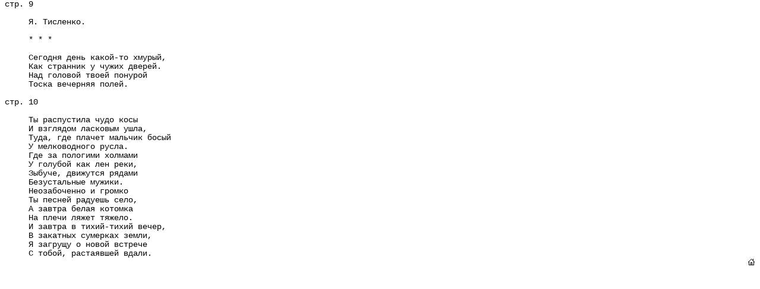

--- FILE ---
content_type: text/html; charset=windows-1251
request_url: https://www.ruthenia.ru/sovlit/j/2584.html
body_size: 952
content:
<!doctype html public "-//W3C//DTD WWW HTML 3.2 Final//EN"><html>
<head><title>SovLit - СовЛит: Тисленко Я. Сегодня день какой-то хмурый...</title><style type="text/css"><!--body  {margin-top: 0; font-family: "Courier New"; font-size: 0.85em}//--></style></head>
<body>
стр. 9<br><br>&nbsp;&nbsp;&nbsp;&nbsp;&nbsp;Я. Тисленко.<br><br>&nbsp;&nbsp;&nbsp;&nbsp;&nbsp;* * *<br><br>&nbsp;&nbsp;&nbsp;&nbsp;&nbsp;Сегодня день какой-то хмурый,<br>&nbsp;&nbsp;&nbsp;&nbsp;&nbsp;Как странник у чужих дверей.<br>&nbsp;&nbsp;&nbsp;&nbsp;&nbsp;Над головой твоей понурой<br>&nbsp;&nbsp;&nbsp;&nbsp;&nbsp;Тоска вечерняя полей.<br><br>стр. 10<br><br>&nbsp;&nbsp;&nbsp;&nbsp;&nbsp;Ты распустила чудо косы<br>&nbsp;&nbsp;&nbsp;&nbsp;&nbsp;И взглядом ласковым ушла,<br>&nbsp;&nbsp;&nbsp;&nbsp;&nbsp;Туда, где плачет мальчик босый<br>&nbsp;&nbsp;&nbsp;&nbsp;&nbsp;У мелководного русла.<br>&nbsp;&nbsp;&nbsp;&nbsp;&nbsp;Где за пологими холмами<br>&nbsp;&nbsp;&nbsp;&nbsp;&nbsp;У голубой как лен реки,<br>&nbsp;&nbsp;&nbsp;&nbsp;&nbsp;Зыбуче, движутся рядами<br>&nbsp;&nbsp;&nbsp;&nbsp;&nbsp;Безустальные мужики.<br>&nbsp;&nbsp;&nbsp;&nbsp;&nbsp;Неозабоченно и громко<br>&nbsp;&nbsp;&nbsp;&nbsp;&nbsp;Ты песней радуешь село,<br>&nbsp;&nbsp;&nbsp;&nbsp;&nbsp;А завтра белая котомка<br>&nbsp;&nbsp;&nbsp;&nbsp;&nbsp;На плечи ляжет тяжело.<br>&nbsp;&nbsp;&nbsp;&nbsp;&nbsp;И завтра в тихий-тихий вечер,<br>&nbsp;&nbsp;&nbsp;&nbsp;&nbsp;В закатных сумерках земли,<br>&nbsp;&nbsp;&nbsp;&nbsp;&nbsp;Я загрущу о новой встрече<br>&nbsp;&nbsp;&nbsp;&nbsp;&nbsp;С тобой, растаявшей вдали.<p align="right" style="margin-top:0px;"><a href="http://www.ruthenia.ru/sovlit/" target="_top"><img src="../images/forsite/home2.gif" alt="home" border="0"></a><script defer src="https://static.cloudflareinsights.com/beacon.min.js/vcd15cbe7772f49c399c6a5babf22c1241717689176015" integrity="sha512-ZpsOmlRQV6y907TI0dKBHq9Md29nnaEIPlkf84rnaERnq6zvWvPUqr2ft8M1aS28oN72PdrCzSjY4U6VaAw1EQ==" data-cf-beacon='{"version":"2024.11.0","token":"1a071a540df148b3a63cf4e60ff8b70b","r":1,"server_timing":{"name":{"cfCacheStatus":true,"cfEdge":true,"cfExtPri":true,"cfL4":true,"cfOrigin":true,"cfSpeedBrain":true},"location_startswith":null}}' crossorigin="anonymous"></script>
</body></html>
